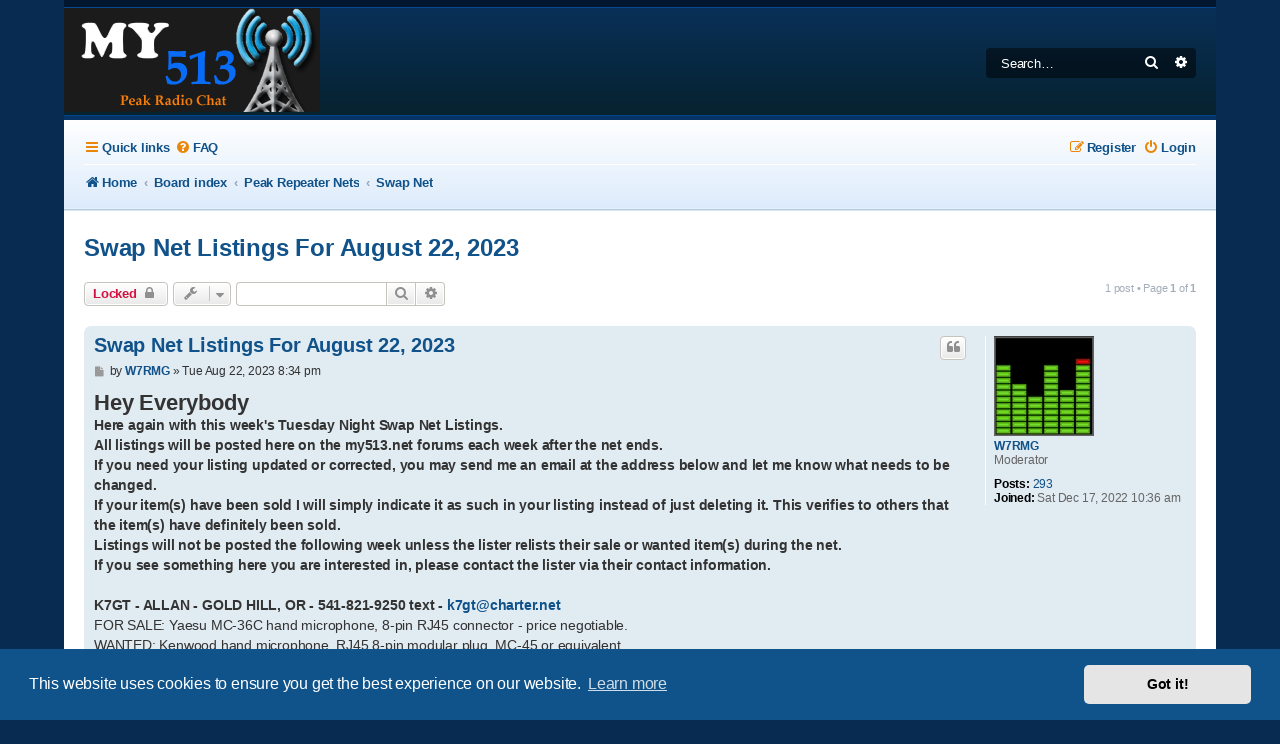

--- FILE ---
content_type: text/html; charset=UTF-8
request_url: https://my513.net/forums/viewtopic.php?p=154&sid=65d2e07ff2df45375c8eea719c6522fd
body_size: 7360
content:
<!DOCTYPE html>
<html dir="ltr" lang="en-gb">
<head>
<meta charset="utf-8" />
<meta http-equiv="X-UA-Compatible" content="IE=edge">
<meta name="viewport" content="width=device-width, initial-scale=1" />

<title>Swap Net Listings For August 22, 2023 - My 513</title>

	<link rel="alternate" type="application/atom+xml" title="Feed - My 513" href="/forums/app.php/feed?sid=3b8c182f6293500a81a2219084d2189d">			<link rel="alternate" type="application/atom+xml" title="Feed - New Topics" href="/forums/app.php/feed/topics?sid=3b8c182f6293500a81a2219084d2189d">	<link rel="alternate" type="application/atom+xml" title="Feed - Active Topics" href="/forums/app.php/feed/topics_active?sid=3b8c182f6293500a81a2219084d2189d">	<link rel="alternate" type="application/atom+xml" title="Feed - Forum - Swap Net" href="/forums/app.php/feed/forum/2?sid=3b8c182f6293500a81a2219084d2189d">	<link rel="alternate" type="application/atom+xml" title="Feed - Topic - Swap Net Listings For August 22, 2023" href="/forums/app.php/feed/topic/152?sid=3b8c182f6293500a81a2219084d2189d">	
	<link rel="canonical" href="https://my513.net/forums/viewtopic.php?t=152">

<!--
	Style name:			Absolution
	Based on style:    prosilver
	Original author:	Tom Beddard ( http://www.subblue.com/ )
	Modified by:		PlanetStyles.net (http://www.planetstyles.net/)

-->

<link href="./assets/css/font-awesome.min.css?assets_version=193" rel="stylesheet">
<link href="./styles/Absolution/theme/stylesheet.css?assets_version=193" rel="stylesheet">
<link href="./styles/Absolution/theme/en/stylesheet.css?assets_version=193" rel="stylesheet">



	<link href="./assets/cookieconsent/cookieconsent.min.css?assets_version=193" rel="stylesheet">

<!--[if lte IE 9]>
	<link href="./styles/Absolution/theme/tweaks.css?assets_version=193" rel="stylesheet">
<![endif]-->

<meta name="description" content="Hey Everybody Here again with this week's Tuesday Night Swap Net Listings. All listings will be posted here on the my513.net forums each week after the net ends">
<meta name="twitter:card" content="summary_large_image">
<meta property="og:locale" content="en_GB">
<meta property="og:site_name" content="My 513">
<meta property="og:url" content="https://my513.net/forums/viewtopic.php?p=154">
<meta property="og:type" content="article">
<meta property="og:title" content="Swap Net Listings For August 22, 2023">
<meta property="og:description" content="Hey Everybody Here again with this week's Tuesday Night Swap Net Listings. All listings will be posted here on the my513.net forums each week after the net ends">
<meta property="og:image" content="https://my513.net/forums/images/logo513600.png">
<meta property="og:image:type" content="image/png">
<meta property="og:image:width" content="600">
<meta property="og:image:height" content="314">
<meta property="article:published_time" content="2023-08-22T20:34:08-07:00">
<meta property="article:section" content="Swap Net">
<script type="application/ld+json">
{"@context":"https://schema.org","@type":"DiscussionForumPosting","url":"https://my513.net/forums/viewtopic.php?p=154","headline":"Swap Net Listings For August 22, 2023","description":"Hey Everybody Here again with this week's Tuesday Night Swap Net Listings. All listings will be posted here on the my513.net forums each week after the net ends","image":"https://my513.net/forums/images/logo513600.png","author":{"@type":"Person","name":"W7RMG"},"datePublished":"2023-08-22T20:34:08-07:00","articleSection":"Swap Net","publisher":{"@type":"Organization","name":"My 513","url":"https://my513.net/forums"}}
</script>

<link rel="preconnect" href="https://fonts.gstatic.com">
<link href="https://fonts.googleapis.com/css2?family=Roboto:wght@300;400;500;700&display=swap" rel="stylesheet">

<link href="./ext/alfredoramos/share/styles/all/theme/css/common.css?assets_version=193" rel="stylesheet" media="screen">
<link href="./ext/alfredoramos/share/styles/prosilver/theme/css/style.css?assets_version=193" rel="stylesheet" media="screen">
<link href="./ext/alfredoramos/share/styles/prosilver/theme/css/colors.css?assets_version=193" rel="stylesheet" media="screen">



</head>
<body id="phpbb" class="nojs notouch section-viewtopic ltr ">


<div id="wrap" class="wrap">
	<a id="top" class="top-anchor" accesskey="t"></a>
	<div id="page-header">
		<div class="headerbar" role="banner">
					<div class="inner">

			<div id="site-description" class="site-description">
				<a id="logo" class="logo" href="https://my513.net/forums" title="Home"><span class="site_logo"></span></a>
				<p class="skiplink"><a href="#start_here">Skip to content</a></p>
			</div>

									<div id="search-box" class="search-box search-header" role="search">
				<form action="./search.php?sid=3b8c182f6293500a81a2219084d2189d" method="get" id="search">
				<fieldset>
					<input name="keywords" id="keywords" type="search" maxlength="128" title="Search for keywords" class="inputbox search tiny" size="20" value="" placeholder="Search…" />
					<button class="button button-search" type="submit" title="Search">
						<i class="icon fa-search fa-fw" aria-hidden="true"></i><span class="sr-only">Search</span>
					</button>
					<a href="./search.php?sid=3b8c182f6293500a81a2219084d2189d" class="button button-search-end" title="Advanced search">
						<i class="icon fa-cog fa-fw" aria-hidden="true"></i><span class="sr-only">Advanced search</span>
					</a>
					<input type="hidden" name="sid" value="3b8c182f6293500a81a2219084d2189d" />

				</fieldset>
				</form>
			</div>
						
			</div>
					</div>
				<div class="navbar navbar-header" role="navigation">
	<div class="inner">

	<ul id="nav-main" class="nav-main linklist" role="menubar">

		<li id="quick-links" class="quick-links dropdown-container responsive-menu" data-skip-responsive="true">
			<a href="#" class="dropdown-trigger">
				<i class="icon fa-bars fa-fw" aria-hidden="true"></i><span>Quick links</span>
			</a>
			<div class="dropdown">
				<div class="pointer"><div class="pointer-inner"></div></div>
				<ul class="dropdown-contents" role="menu">
					
											<li class="separator"></li>
																									<li>
								<a href="./search.php?search_id=unanswered&amp;sid=3b8c182f6293500a81a2219084d2189d" role="menuitem">
									<i class="icon fa-file-o fa-fw icon-gray" aria-hidden="true"></i><span>Unanswered topics</span>
								</a>
							</li>
							<li>
								<a href="./search.php?search_id=active_topics&amp;sid=3b8c182f6293500a81a2219084d2189d" role="menuitem">
									<i class="icon fa-file-o fa-fw icon-blue" aria-hidden="true"></i><span>Active topics</span>
								</a>
							</li>
							<li class="separator"></li>
							<li>
								<a href="./search.php?sid=3b8c182f6293500a81a2219084d2189d" role="menuitem">
									<i class="icon fa-search fa-fw" aria-hidden="true"></i><span>Search</span>
								</a>
							</li>
					
											<li class="separator"></li>
													<li>
								<a href="./memberlist.php?sid=3b8c182f6293500a81a2219084d2189d" role="menuitem">
									<i class="icon fa-group fa-fw" aria-hidden="true"></i><span>Members</span>
								</a>
							</li>
																			<li>
								<a href="./memberlist.php?mode=team&amp;sid=3b8c182f6293500a81a2219084d2189d" role="menuitem">
									<i class="icon fa-shield fa-fw" aria-hidden="true"></i><span>The team</span>
								</a>
							</li>
																<li class="separator"></li>

									</ul>
			</div>
		</li>

				<li data-skip-responsive="true">
			<a href="/forums/app.php/help/faq?sid=3b8c182f6293500a81a2219084d2189d" rel="help" title="Frequently Asked Questions" role="menuitem">
				<i class="icon fa-question-circle fa-fw" aria-hidden="true"></i><span>FAQ</span>
			</a>
		</li>
						
			<li class="rightside"  data-skip-responsive="true">
			<a href="./ucp.php?mode=login&amp;redirect=viewtopic.php%3Fp%3D154&amp;sid=3b8c182f6293500a81a2219084d2189d" title="Login" accesskey="x" role="menuitem">
				<i class="icon fa-power-off fa-fw" aria-hidden="true"></i><span>Login</span>
			</a>
		</li>
					<li class="rightside" data-skip-responsive="true">
				<a href="./ucp.php?mode=register&amp;sid=3b8c182f6293500a81a2219084d2189d" role="menuitem">
					<i class="icon fa-pencil-square-o  fa-fw" aria-hidden="true"></i><span>Register</span>
				</a>
			</li>
						</ul>

		<ul id="nav-breadcrumbs" class="nav-breadcrumbs linklist navlinks" role="menubar">
				
		
		<li class="breadcrumbs" itemscope itemtype="https://schema.org/BreadcrumbList">

							<span class="crumb" itemtype="https://schema.org/ListItem" itemprop="itemListElement" itemscope><a itemprop="item" href="https://my513.net/forums" data-navbar-reference="home"><i class="icon fa-home fa-fw" aria-hidden="true"></i><span itemprop="name">Home</span></a><meta itemprop="position" content="1" /></span>
			
							<span class="crumb" itemtype="https://schema.org/ListItem" itemprop="itemListElement" itemscope><a itemprop="item" href="./index.php?sid=3b8c182f6293500a81a2219084d2189d" accesskey="h" data-navbar-reference="index"><span itemprop="name">Board index</span></a><meta itemprop="position" content="2" /></span>

											
								<span class="crumb" itemtype="https://schema.org/ListItem" itemprop="itemListElement" itemscope data-forum-id="1"><a itemprop="item" href="./viewforum.php?f=1&amp;sid=3b8c182f6293500a81a2219084d2189d"><span itemprop="name">Peak Repeater Nets</span></a><meta itemprop="position" content="3" /></span>
															
								<span class="crumb" itemtype="https://schema.org/ListItem" itemprop="itemListElement" itemscope data-forum-id="2"><a itemprop="item" href="./viewforum.php?f=2&amp;sid=3b8c182f6293500a81a2219084d2189d"><span itemprop="name">Swap Net</span></a><meta itemprop="position" content="4" /></span>
							
					</li>

		
					<li class="rightside responsive-search">
				<a href="./search.php?sid=3b8c182f6293500a81a2219084d2189d" title="View the advanced search options" role="menuitem">
					<i class="icon fa-search fa-fw" aria-hidden="true"></i><span class="sr-only">Search</span>
				</a>
			</li>
			</ul>
	
	</div>
</div>
	</div>

	
	<a id="start_here" class="anchor"></a>
	<div id="page-body" class="page-body" role="main">

		
		
<h2 class="topic-title"><a href="./viewtopic.php?t=152&amp;sid=3b8c182f6293500a81a2219084d2189d">Swap Net Listings For August 22, 2023</a></h2>
<!-- NOTE: remove the style="display: none" when you want to have the forum description on the topic body -->
<div style="display: none !important;">Ready to sell those no longer wanted or needed ham radio toys? This net occurs every Tuesday evening at 7:00pm with Steve W7RMG<br /></div>


<div class="action-bar bar-top">
	
			<a href="./posting.php?mode=reply&amp;t=152&amp;sid=3b8c182f6293500a81a2219084d2189d" class="button" title="This topic is locked, you cannot edit posts or make further replies.">
							<span>Locked</span> <i class="icon fa-lock fa-fw" aria-hidden="true"></i>
					</a>
	
			<div class="dropdown-container dropdown-button-control topic-tools">
		<span title="Topic tools" class="button button-secondary dropdown-trigger dropdown-select">
			<i class="icon fa-wrench fa-fw" aria-hidden="true"></i>
			<span class="caret"><i class="icon fa-sort-down fa-fw" aria-hidden="true"></i></span>
		</span>
		<div class="dropdown">
			<div class="pointer"><div class="pointer-inner"></div></div>
			<ul class="dropdown-contents">
																												<li>
					<a href="./viewtopic.php?t=152&amp;sid=3b8c182f6293500a81a2219084d2189d&amp;view=print" title="Print view" accesskey="p">
						<i class="icon fa-print fa-fw" aria-hidden="true"></i><span>Print view</span>
					</a>
				</li>
											</ul>
		</div>
	</div>
	
			<div class="search-box" role="search">
			<form method="get" id="topic-search" action="./search.php?sid=3b8c182f6293500a81a2219084d2189d">
			<fieldset>
				<input class="inputbox search tiny"  type="search" name="keywords" id="search_keywords" size="20" placeholder="Search this topic…" />
				<button class="button button-search" type="submit" title="Search">
					<i class="icon fa-search fa-fw" aria-hidden="true"></i><span class="sr-only">Search</span>
				</button>
				<a href="./search.php?sid=3b8c182f6293500a81a2219084d2189d" class="button button-search-end" title="Advanced search">
					<i class="icon fa-cog fa-fw" aria-hidden="true"></i><span class="sr-only">Advanced search</span>
				</a>
				<input type="hidden" name="t" value="152" />
<input type="hidden" name="sf" value="msgonly" />
<input type="hidden" name="sid" value="3b8c182f6293500a81a2219084d2189d" />

			</fieldset>
			</form>
		</div>
	
			<div class="pagination">
			1 post
							&bull; Page <strong>1</strong> of <strong>1</strong>
					</div>
		</div>




			<div id="p154" class="post has-profile bg2">
		<div class="inner">

		<dl class="postprofile" id="profile154">
			<dt class="has-profile-rank has-avatar">
				<div class="avatar-container">
																<a href="./memberlist.php?mode=viewprofile&amp;u=68&amp;sid=3b8c182f6293500a81a2219084d2189d" class="avatar"><img class="avatar" src="./download/file.php?avatar=68_1672651757.gif" width="100" height="100" alt="User avatar" /></a>														</div>
								<a href="./memberlist.php?mode=viewprofile&amp;u=68&amp;sid=3b8c182f6293500a81a2219084d2189d" class="username">W7RMG</a>							</dt>

						<dd class="profile-rank">Moderator</dd>			
		<dd class="profile-posts"><strong>Posts:</strong> <a href="./search.php?author_id=68&amp;sr=posts&amp;sid=3b8c182f6293500a81a2219084d2189d">293</a></dd>		<dd class="profile-joined"><strong>Joined:</strong> Sat Dec 17, 2022 10:36 am</dd>		
		
						
						
		</dl>

		<div class="postbody">
						<div id="post_content154">

					<h3 class="first">
						<a href="./viewtopic.php?p=154&amp;sid=3b8c182f6293500a81a2219084d2189d#p154">Swap Net Listings For August 22, 2023</a>
		</h3>

													<ul class="post-buttons">
																																									<li>
							<a href="./posting.php?mode=quote&amp;p=154&amp;sid=3b8c182f6293500a81a2219084d2189d" title="Reply with quote" class="button button-icon-only">
								<i class="icon fa-quote-left fa-fw" aria-hidden="true"></i><span class="sr-only">Quote</span>
							</a>
						</li>
														</ul>
							
						<p class="author">
									<a class="unread" href="./viewtopic.php?p=154&amp;sid=3b8c182f6293500a81a2219084d2189d#p154" title="Post">
						<i class="icon fa-file fa-fw icon-lightgray icon-md" aria-hidden="true"></i><span class="sr-only">Post</span>
					</a>
								<span class="responsive-hide">by <strong><a href="./memberlist.php?mode=viewprofile&amp;u=68&amp;sid=3b8c182f6293500a81a2219084d2189d" class="username">W7RMG</a></strong> &raquo; </span><time datetime="2023-08-23T03:34:08+00:00">Tue Aug 22, 2023 8:34 pm</time>
			</p>
			
			
			
			<div class="content"><strong class="text-strong"><span style="font-size:150%;line-height:116%">Hey Everybody</span></strong><br>
<strong class="text-strong">Here again with this week's Tuesday Night Swap Net Listings.<br>
All listings will be posted here on the my513.net forums each week after the net ends.<br>
If you need your listing updated or corrected, you may send me an email at the address below and let me know what needs to be changed.<br>
If your item(s) have been sold I will simply indicate it as such in your listing instead of just deleting it. This verifies to others that the item(s) have definitely been sold.<br>
Listings will not be posted the following week unless the lister relists their sale or wanted item(s) during the net.<br>
If you see something here you are interested in, please contact the lister via their contact information.  <br>
</strong><br>
<strong class="text-strong">K7GT - ALLAN - GOLD HILL, OR - 541-821-9250 text - <a href="mailto:k7gt@charter.net">k7gt@charter.net</a></strong><br>
FOR SALE: Yaesu MC-36C hand microphone, 8-pin RJ45 connector - price negotiable.<br>
WANTED: Kenwood hand microphone, RJ45 8-pin modular plug, MC-45 or equivalent.<br>
<br>
<strong class="text-strong">WB6RLA - KEN - ALBANY, OR - <a href="mailto:kennybob55@yahoo.com">kennybob55@yahoo.com</a></strong><br>
FOR SALE: Hygain EXP-14 4 element triband beam antenna, good shape - $100.00.<br>
FOR SALE: Hygain mobile antenna with the 80m and 20m resonators - $20.00.<br>
<br>
<strong class="text-strong">NT7B - JEFF - SPRINGFIELD, OR - <a href="mailto:nt7b@outlook.com">nt7b@outlook.com</a></strong><br>
FOR SALE: Kenwood TS-870 HF transceiver - $500.00.<br>
FOR SALE: Palstrar AT-2KD  antenna tuner, multiple outputs, very good condition - $400.00.<br>
<br>
<strong class="text-strong">Thanks to all who checked in and/or listed tonight.<br>
Total amount of check ins (including listings) 11<br>
<br>
Got stuff to sell or want but can’t check into Swap Net? No worries! Just shoot me an email at the link below with your list and I’ll get it on the air for you. Just give a brief description about each of your items. Please be sure to include your call sign, city location and contact information. Your listing will be included with the listing read back at the end of the net. <br>
Remember, ham radio items only but also can include computer gear, test gear and electronic parts.<br>
<br>
Interested in trying your hand at running Swap Net? <br>
Even if its just one time only or if you’d like to help out by alternating every other Tuesday, contact me at the email address below. Being a Net Control Operator for Swap Net or any other net can be a fun and educational experience!<br>
<br>
73’s. <br>
<a href="mailto:stevew7rmg@gmail.com">stevew7rmg@gmail.com</a><br>
</strong></div>

			
			
									
						<div class="share-list"><a class="share-item share-link share-link-facebook" href="https://www.facebook.com/sharer/sharer.php?t=Swap%20Net%20Listings%20For%20August%2022%2C%202023&amp;u=https%3A%2F%2Fmy513.net%2Fforums%2Fviewtopic.php%3Ft%3D152" rel="external nofollow noreferrer noopener" title="Facebook"><span class="iconify share-icon" data-icon="brandico&#x3A;facebook"></span></a><a class="share-item share-link share-link-reddit" href="https://www.reddit.com/submit?title=Swap%20Net%20Listings%20For%20August%2022%2C%202023&amp;url=https%3A%2F%2Fmy513.net%2Fforums%2Fviewtopic.php%3Ft%3D152" rel="external nofollow noreferrer noopener" title="Reddit"><span class="iconify share-icon" data-icon="fa-brands&#x3A;reddit-alien"></span></a><a class="share-item share-link share-link-twitter" href="https://twitter.com/intent/tweet?text=Swap%20Net%20Listings%20For%20August%2022%2C%202023&amp;url=https%3A%2F%2Fmy513.net%2Fforums%2Fviewtopic.php%3Ft%3D152" rel="external nofollow noreferrer noopener" title="Twitter"><span class="iconify share-icon" data-icon="cib&#x3A;twitter"></span></a><a class="share-item share-link share-link-email" href="mailto:?subject=Swap%20Net%20Listings%20For%20August%2022%2C%202023&amp;body=https%3A%2F%2Fmy513.net%2Fforums%2Fviewtopic.php%3Ft%3D152" rel="external nofollow noreferrer noopener" title="Email"><span class="iconify share-icon" data-icon="dashicons&#x3A;email-alt"></span></a><a class="share-item share-link share-link-sms" href="sms:?body=Swap%20Net%20Listings%20For%20August%2022%2C%202023%20https%3A%2F%2Fmy513.net%2Fforums%2Fviewtopic.php%3Ft%3D152" rel="external nofollow noreferrer noopener" title="SMS"><span class="iconify share-icon" data-icon="mdi&#x3A;cellphone-message"></span></a></div>
										
						</div>

		</div>

				<div class="back2top">
						<a href="#top" class="top" title="Top">
				<i class="icon fa-chevron-circle-up fa-fw icon-gray" aria-hidden="true"></i>
				<span class="sr-only">Top</span>
			</a>
					</div>
		
		</div>
	</div>

	

	<div class="action-bar bar-bottom">
	
			<a href="./posting.php?mode=reply&amp;t=152&amp;sid=3b8c182f6293500a81a2219084d2189d" class="button" title="This topic is locked, you cannot edit posts or make further replies.">
							<span>Locked</span> <i class="icon fa-lock fa-fw" aria-hidden="true"></i>
					</a>
		
		<div class="dropdown-container dropdown-button-control topic-tools">
		<span title="Topic tools" class="button button-secondary dropdown-trigger dropdown-select">
			<i class="icon fa-wrench fa-fw" aria-hidden="true"></i>
			<span class="caret"><i class="icon fa-sort-down fa-fw" aria-hidden="true"></i></span>
		</span>
		<div class="dropdown">
			<div class="pointer"><div class="pointer-inner"></div></div>
			<ul class="dropdown-contents">
																												<li>
					<a href="./viewtopic.php?t=152&amp;sid=3b8c182f6293500a81a2219084d2189d&amp;view=print" title="Print view" accesskey="p">
						<i class="icon fa-print fa-fw" aria-hidden="true"></i><span>Print view</span>
					</a>
				</li>
											</ul>
		</div>
	</div>

	
	
	
			<div class="pagination">
			1 post
							&bull; Page <strong>1</strong> of <strong>1</strong>
					</div>
	</div>


<div class="action-bar actions-jump">
		<p class="jumpbox-return">
		<a href="./viewforum.php?f=2&amp;sid=3b8c182f6293500a81a2219084d2189d" class="left-box arrow-left" accesskey="r">
			<i class="icon fa-angle-left fa-fw icon-black" aria-hidden="true"></i><span>Return to “Swap Net”</span>
		</a>
	</p>
	
		<div class="jumpbox dropdown-container dropdown-container-right dropdown-up dropdown-left dropdown-button-control" id="jumpbox">
			<span title="Jump to" class="button button-secondary dropdown-trigger dropdown-select">
				<span>Jump to</span>
				<span class="caret"><i class="icon fa-sort-down fa-fw" aria-hidden="true"></i></span>
			</span>
		<div class="dropdown">
			<div class="pointer"><div class="pointer-inner"></div></div>
			<ul class="dropdown-contents">
																				<li><a href="./viewforum.php?f=21&amp;sid=3b8c182f6293500a81a2219084d2189d" class="jumpbox-cat-link"> <span> Announcements</span></a></li>
																<li><a href="./viewforum.php?f=22&amp;sid=3b8c182f6293500a81a2219084d2189d" class="jumpbox-sub-link"><span class="spacer"></span> <span>&#8627; &nbsp; News &amp; Events</span></a></li>
																<li><a href="./viewforum.php?f=1&amp;sid=3b8c182f6293500a81a2219084d2189d" class="jumpbox-cat-link"> <span> Peak Repeater Nets</span></a></li>
																<li><a href="./viewforum.php?f=2&amp;sid=3b8c182f6293500a81a2219084d2189d" class="jumpbox-sub-link"><span class="spacer"></span> <span>&#8627; &nbsp; Swap Net</span></a></li>
																<li><a href="./viewforum.php?f=4&amp;sid=3b8c182f6293500a81a2219084d2189d" class="jumpbox-sub-link"><span class="spacer"></span><span class="spacer"></span> <span>&#8627; &nbsp; For Sale</span></a></li>
																<li><a href="./viewforum.php?f=5&amp;sid=3b8c182f6293500a81a2219084d2189d" class="jumpbox-sub-link"><span class="spacer"></span><span class="spacer"></span> <span>&#8627; &nbsp; Wanted</span></a></li>
																<li><a href="./viewforum.php?f=8&amp;sid=3b8c182f6293500a81a2219084d2189d" class="jumpbox-sub-link"><span class="spacer"></span> <span>&#8627; &nbsp; Newsline</span></a></li>
																<li><a href="./viewforum.php?f=7&amp;sid=3b8c182f6293500a81a2219084d2189d" class="jumpbox-sub-link"><span class="spacer"></span> <span>&#8627; &nbsp; AGON</span></a></li>
																<li><a href="./viewforum.php?f=9&amp;sid=3b8c182f6293500a81a2219084d2189d" class="jumpbox-sub-link"><span class="spacer"></span> <span>&#8627; &nbsp; Oregon Healthcare Coalition Net</span></a></li>
																<li><a href="./viewforum.php?f=18&amp;sid=3b8c182f6293500a81a2219084d2189d" class="jumpbox-cat-link"> <span> Discussions</span></a></li>
																<li><a href="./viewforum.php?f=19&amp;sid=3b8c182f6293500a81a2219084d2189d" class="jumpbox-sub-link"><span class="spacer"></span> <span>&#8627; &nbsp; General</span></a></li>
																<li><a href="./viewforum.php?f=20&amp;sid=3b8c182f6293500a81a2219084d2189d" class="jumpbox-sub-link"><span class="spacer"></span> <span>&#8627; &nbsp; Technical</span></a></li>
																<li><a href="./viewforum.php?f=13&amp;sid=3b8c182f6293500a81a2219084d2189d" class="jumpbox-cat-link"> <span> My 513 Feedback</span></a></li>
																<li><a href="./viewforum.php?f=15&amp;sid=3b8c182f6293500a81a2219084d2189d" class="jumpbox-sub-link"><span class="spacer"></span> <span>&#8627; &nbsp; Suggestions &amp; Feedback</span></a></li>
											</ul>
		</div>
	</div>

	</div>


	<div class="stat-block online-list">
		<h3><a href="./viewonline.php?sid=3b8c182f6293500a81a2219084d2189d">Who is online</a></h3>
		<p>Users browsing this forum: No registered users and 0 guests</p>
	</div>

			</div>


<div id="page-footer" class="page-footer" role="contentinfo">
	<br /><p style="text-align: center;"><a href="https://my513.net/discord" target="_blank" rel="noopener noreferrer"><img src="https://my513.net/images/logos/513discord.png" border="0" alt="Join us on discord" width="221" height="45" /></a></p>

<div class="navbar" role="navigation">

	<div class="inner">

	<ul id="nav-footer" class="nav-footer linklist" role="menubar">
		<li class="breadcrumbs">
							<span class="crumb"><a href="https://my513.net/forums" data-navbar-reference="home"><i class="icon fa-home fa-fw" aria-hidden="true"></i><span>Home</span></a></span>									<span class="crumb"><a href="./index.php?sid=3b8c182f6293500a81a2219084d2189d" data-navbar-reference="index"><span>Board index</span></a></span>					</li>
		
				<li class="rightside">All times are <span title="America/Los Angeles">UTC-08:00</span></li>
							<li class="rightside">
				<a href="./ucp.php?mode=delete_cookies&amp;sid=3b8c182f6293500a81a2219084d2189d" data-ajax="true" data-refresh="true" role="menuitem">
					<i class="icon fa-trash fa-fw" aria-hidden="true"></i><span>Delete cookies</span>
				</a>
			</li>
							<li class="rightside" data-last-responsive="true">
					<a href="./memberlist.php?sid=3b8c182f6293500a81a2219084d2189d" title="View complete list of members" role="menuitem">
						<i class="icon fa-group fa-fw" aria-hidden="true"></i><span>Members</span>
					</a>
				</li>
												<li class="rightside" data-last-responsive="true">
				<a href="./memberlist.php?mode=team&amp;sid=3b8c182f6293500a81a2219084d2189d" role="menuitem">
					<i class="icon fa-shield fa-fw" aria-hidden="true"></i><span>The team</span>
				</a>
			</li>
							</ul>

	</div>
</div>


	<div id="darkenwrapper" class="darkenwrapper" data-ajax-error-title="AJAX error" data-ajax-error-text="Something went wrong when processing your request." data-ajax-error-text-abort="User aborted request." data-ajax-error-text-timeout="Your request timed out; please try again." data-ajax-error-text-parsererror="Something went wrong with the request and the server returned an invalid reply.">
		<div id="darken" class="darken">&nbsp;</div>
	</div>

	<div id="phpbb_alert" class="phpbb_alert" data-l-err="Error" data-l-timeout-processing-req="Request timed out.">
		<a href="#" class="alert_close">
			<i class="icon fa-times-circle fa-fw" aria-hidden="true"></i>
		</a>
		<h3 class="alert_title">&nbsp;</h3><p class="alert_text"></p>
	</div>
	<div id="phpbb_confirm" class="phpbb_alert">
		<a href="#" class="alert_close">
			<i class="icon fa-times-circle fa-fw" aria-hidden="true"></i>
		</a>
		<div class="alert_text"></div>
	</div>
</div>

</div>

<div class="copyright">
	<br />
		<p class="footer-row">
		<span class="footer-copyright">Powered by <a href="https://www.phpbb.com/">phpBB</a>&reg; Forum Software &copy; phpBB Limited</span>
	</p>
	<p class="footer-row">
		<span class="footer-copyright"><a class="footer-link text-strong" href="https://my513.net" title="MY513" role="menuitem">My513.net</a> &copy; 2024</span><br /><br />
	</p>
			<p class="footer-row" role="menu">
		<a class="footer-link" href="https://www.arrl.org/" title="ARRL" role="menuitem">			<span class="footer-link-text">ARRL</span>		</a>
		|
		<a class="footer-link" href="https://www.qrz.com/" title="QRZ" role="menuitem">			<span class="footer-link-text">QRZ</span>		</a>  |	<a class="footer-link" href="https://www.fcc.gov/wireless/bureau-divisions/mobility-division/amateur-radio-service/amateur-communications-operations" title="FCC" role="menuitem">			<span class="footer-link-text">FCC</span></a>  |	<a class="footer-link" href="https://www.arnewsline.org" title="ARN" role="menuitem">			<span class="footer-link-text">ARN</span></a>  |	<a class="footer-link" href="https://my513.net/repeaters" title="Linked Repeaters" role="menuitem">			<span class="footer-link-text">REPEATERS</span>
</a>  |	<a class="footer-link" href="https://w7pra.com" title="W7PRA" role="menuitem">			<span class="footer-link-text">W7PRA</span></a>

	</p>
		</div>

<div>
	<a id="bottom" class="anchor" accesskey="z"></a>
	</div>

<script src="./assets/javascript/jquery-3.6.0.min.js?assets_version=193"></script>
<script src="./assets/javascript/core.js?assets_version=193"></script>

	<script src="./assets/cookieconsent/cookieconsent.min.js?assets_version=193"></script>
	<script>
		if (typeof window.cookieconsent === "object") {
			window.addEventListener("load", function(){
				window.cookieconsent.initialise({
					"palette": {
						"popup": {
							"background": "#0F538A"
						},
						"button": {
							"background": "#E5E5E5"
						}
					},
					"theme": "classic",
					"content": {
						"message": "This\u0020website\u0020uses\u0020cookies\u0020to\u0020ensure\u0020you\u0020get\u0020the\u0020best\u0020experience\u0020on\u0020our\u0020website.",
						"dismiss": "Got\u0020it\u0021",
						"link": "Learn\u0020more",
						"href": "./ucp.php?mode=privacy&amp;sid=3b8c182f6293500a81a2219084d2189d"
					}
				});
			});
		}
	</script>


<script src="./styles/prosilver/template/forum_fn.js?assets_version=193"></script>
<script src="./styles/prosilver/template/ajax.js?assets_version=193"></script>
<script src="./ext/alfredoramos/share/styles/all/theme/js/iconify.min.js?assets_version=193"></script>


<script type="text/javascript">
	// Add user icon in front of forumlist mods
	$("span.forumlist_mods a").each(function(i) {
		$(this).prepend("<i class='icon fa-shield fa-fw'></i>");
	});
	// Remove the comma seperator
	$("span.forumlist_mods").each(function() {
		$(this).html($(this).html().replace(/,/g , ''));
	});
</script>


</body>
</html>


--- FILE ---
content_type: text/css
request_url: https://my513.net/forums/ext/alfredoramos/share/styles/all/theme/css/common.css?assets_version=193
body_size: 223
content:
.share-list,
.share-list *,
.share-list *:before,
.share-list *:after {
	box-sizing: border-box;
}

.share-list {
	margin-top: 10px;
}

.share-link > .share-icon {
	filter: opacity(60%);
	border-radius: 4px;
}

.share-link:hover > .share-icon {
	filter: opacity(100%);
}

@media (max-width: 700px) {
	.share-link-whatsapp-web {
		display: none;
	}
}

@media (min-width: 701px) {
	.share-link-whatsapp,
	.share-link-sms {
		display: none;
	}
}


--- FILE ---
content_type: text/css
request_url: https://my513.net/forums/ext/alfredoramos/share/styles/prosilver/theme/css/style.css?assets_version=193
body_size: 245
content:
.share-list {
	font-size: 16px;
	text-align: right;
}

.share-item {
	margin-right: 5px;
	margin-bottom: 5px;
}

.share-item:last-child {
	margin-right: 0;
}

.share-link > .share-icon {
	text-align: center;
	vertical-align: middle;
	width: 1.25rem;
	height: 1.25rem;
	padding: 3px;
}

@media (max-width: 700px) {
	.share-list {
		text-align: center;
	}

	.share-link > .share-icon {
		width: 1.5rem;
		height: 1.5rem;
	}
}

@media (min-width: 701px) {
	.share-list .share-icon {
		vertical-align: middle !important;
	}
}
